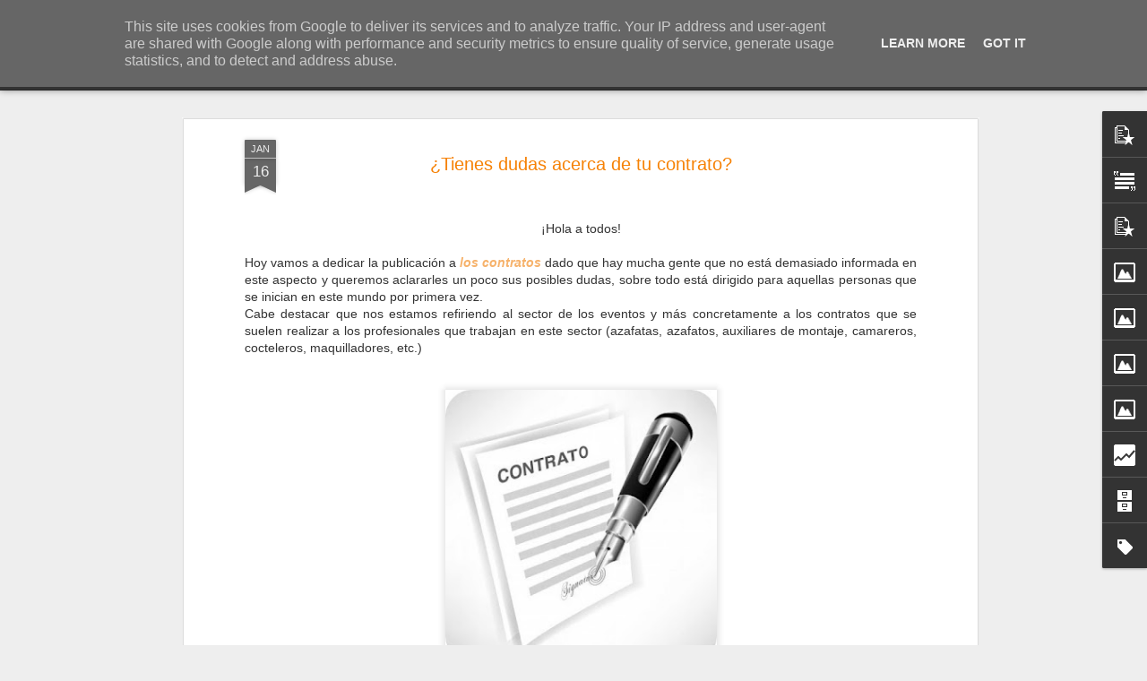

--- FILE ---
content_type: text/html; charset=UTF-8
request_url: https://www.blograsufilm.es/b/stats?style=BLACK_TRANSPARENT&timeRange=ALL_TIME&token=APq4FmB9CKm8c_q9BtV0cJ99ip20rUaHikt1WJ9DB1W01vK--8cVvfkqgQK7iQ6eobcgzETPGCTLwhVGbO3C3dm-NMQK2jOecg&v=0&action=initial&widgetId=Stats1&responseType=js
body_size: 10
content:
{"total":277633,"sparklineOptions":{"backgroundColor":{"fillOpacity":0.1,"fill":"#000000"},"series":[{"areaOpacity":0.3,"color":"#202020"}]},"sparklineData":[[0,10],[1,14],[2,31],[3,7],[4,11],[5,15],[6,12],[7,12],[8,8],[9,8],[10,9],[11,8],[12,16],[13,14],[14,8],[15,10],[16,9],[17,7],[18,9],[19,10],[20,7],[21,100],[22,12],[23,6],[24,7],[25,15],[26,10],[27,18],[28,17],[29,4]],"nextTickMs":720000}

--- FILE ---
content_type: text/html; charset=UTF-8
request_url: https://www.blograsufilm.es/b/stats?style=BLACK_TRANSPARENT&timeRange=ALL_TIME&token=APq4FmBddsZf-bQ9eiFGvm84lMo2tvY2SELof2C7HZeDyLzE_6iXPIbOTehE1sAGa5LDFKMEvz5e2to8l4yRkE_CUEvxIPmdbA&v=0&action=initial&widgetId=Stats1&responseType=js
body_size: 7
content:
{"total":277633,"sparklineOptions":{"backgroundColor":{"fillOpacity":0.1,"fill":"#000000"},"series":[{"areaOpacity":0.3,"color":"#202020"}]},"sparklineData":[[0,10],[1,14],[2,31],[3,7],[4,11],[5,15],[6,12],[7,12],[8,8],[9,8],[10,9],[11,8],[12,16],[13,14],[14,8],[15,10],[16,9],[17,7],[18,9],[19,10],[20,7],[21,100],[22,12],[23,6],[24,7],[25,15],[26,10],[27,18],[28,17],[29,4]],"nextTickMs":720000}

--- FILE ---
content_type: text/javascript; charset=UTF-8
request_url: https://www.blograsufilm.es/?v=0&action=initial&widgetId=Stats1&responseType=js&xssi_token=AOuZoY7Jx8_mxp5hXJbWTy-_o1yjLnAXgQ%3A1769782911485
body_size: 48
content:
try {
_WidgetManager._HandleControllerResult('Stats1', 'initial',{'title': 'GRACIAS POR LA VISITA', 'showGraphicalCounter': false, 'showAnimatedCounter': false, 'showSparkline': true, 'statsUrl': '//www.blograsufilm.es/b/stats?style\x3dBLACK_TRANSPARENT\x26timeRange\x3dALL_TIME\x26token\x3dAPq4FmBddsZf-bQ9eiFGvm84lMo2tvY2SELof2C7HZeDyLzE_6iXPIbOTehE1sAGa5LDFKMEvz5e2to8l4yRkE_CUEvxIPmdbA'});
} catch (e) {
  if (typeof log != 'undefined') {
    log('HandleControllerResult failed: ' + e);
  }
}


--- FILE ---
content_type: text/javascript; charset=UTF-8
request_url: https://www.blograsufilm.es/?v=0&action=initial&widgetId=PopularPosts1&responseType=js&xssi_token=AOuZoY7Jx8_mxp5hXJbWTy-_o1yjLnAXgQ%3A1769782911485
body_size: 510
content:
try {
_WidgetManager._HandleControllerResult('PopularPosts1', 'initial',{'title': '', 'showSnippets': true, 'showThumbnails': true, 'thumbnailSize': 72, 'showAuthor': false, 'showDate': false, 'posts': [{'id': '7008000376109594082', 'title': 'Carnet de manipulador de alimentos con Asonaman', 'href': 'https://www.blograsufilm.es/2016/09/carnet-de-manipulador-de-alimentos-con.html', 'snippet': '   \xa0\xa1 Hola hola a todos!     Otro lunes volvemos a la carga y compartimos con todos vosotros una nueva publicaci\xf3n; en este caso os queremos...', 'thumbnail': 'https://blogger.googleusercontent.com/img/b/R29vZ2xl/AVvXsEjGU1JnecB97PFFoZdDptCmd2zQ8CCjB-pSmFf3nwjFNcZgXzFyKm1gYed7XfXT8lAww3BmMkyTujKNbgloV7HqJvREfRRPTUt36HKsE023JpLb3Ce9GTNQcyOQZhcyvc_tr7PGiqsps0E/s72-c/asonaman+22-9-16.png', 'featuredImage': 'https://blogger.googleusercontent.com/img/b/R29vZ2xl/AVvXsEjGU1JnecB97PFFoZdDptCmd2zQ8CCjB-pSmFf3nwjFNcZgXzFyKm1gYed7XfXT8lAww3BmMkyTujKNbgloV7HqJvREfRRPTUt36HKsE023JpLb3Ce9GTNQcyOQZhcyvc_tr7PGiqsps0E/s400/asonaman+22-9-16.png'}, {'id': '7819645474647314780', 'title': 'Firma de documentos', 'href': 'https://www.blograsufilm.es/2020/03/firma-de-documentos.html', 'snippet': ' \xa1Buenos d\xedas!     En ocasiones para realizar algunas gestiones nos solicitan la firma de documentos por lo que queremos ayudaros a firmar d...', 'thumbnail': 'https://blogger.googleusercontent.com/img/b/R29vZ2xl/AVvXsEjiXRPS56-ohM0GAB38AfmU5RIBgeIh8Ud0yhBqzCrkiTroBflxuSauCwDGWNa2d6TLqP8dDB8xXHk2WGVbkIn9TSEfO7OxT-eRITzkB91EK5UVSGIoRMYfF0qAwq_S2-Fd9DK9AlCTl-k/s72-c/CCI_000295.jpg', 'featuredImage': 'https://blogger.googleusercontent.com/img/b/R29vZ2xl/AVvXsEjiXRPS56-ohM0GAB38AfmU5RIBgeIh8Ud0yhBqzCrkiTroBflxuSauCwDGWNa2d6TLqP8dDB8xXHk2WGVbkIn9TSEfO7OxT-eRITzkB91EK5UVSGIoRMYfF0qAwq_S2-Fd9DK9AlCTl-k/s200/CCI_000295.jpg'}]});
} catch (e) {
  if (typeof log != 'undefined') {
    log('HandleControllerResult failed: ' + e);
  }
}


--- FILE ---
content_type: text/javascript; charset=UTF-8
request_url: https://www.blograsufilm.es/?v=0&action=initial&widgetId=Stats1&responseType=js&xssi_token=AOuZoY7Jx8_mxp5hXJbWTy-_o1yjLnAXgQ%3A1769782911485
body_size: 52
content:
try {
_WidgetManager._HandleControllerResult('Stats1', 'initial',{'title': 'GRACIAS POR LA VISITA', 'showGraphicalCounter': false, 'showAnimatedCounter': false, 'showSparkline': true, 'statsUrl': '//www.blograsufilm.es/b/stats?style\x3dBLACK_TRANSPARENT\x26timeRange\x3dALL_TIME\x26token\x3dAPq4FmB9CKm8c_q9BtV0cJ99ip20rUaHikt1WJ9DB1W01vK--8cVvfkqgQK7iQ6eobcgzETPGCTLwhVGbO3C3dm-NMQK2jOecg'});
} catch (e) {
  if (typeof log != 'undefined') {
    log('HandleControllerResult failed: ' + e);
  }
}


--- FILE ---
content_type: text/javascript; charset=UTF-8
request_url: https://www.blograsufilm.es/?v=0&action=initial&widgetId=Image3&responseType=js&xssi_token=AOuZoY7Jx8_mxp5hXJbWTy-_o1yjLnAXgQ%3A1769782911485
body_size: 102
content:
try {
_WidgetManager._HandleControllerResult('Image3', 'initial',{'title': '\xa0\xbfCOLABORAMOS?', 'width': 250, 'height': 166, 'sourceUrl': 'https://blogger.googleusercontent.com/img/b/R29vZ2xl/AVvXsEjvB1R_zhPIWCew1h60K6A3RaPjbRPBbOWEcPAC1CyaJavDH1n8JqLI9lfMud7wHdmG0U4Mrl5Uubt_xgAiPu7Jk948yaE4lPqQlJr3sesOS20bZokwnZh6VDu67u3urqlkZyay_RywXJo/s1600/colaboraciones-blog.jpg', 'caption': '', 'link': '', 'shrinkToFit': true, 'sectionWidth': 250});
} catch (e) {
  if (typeof log != 'undefined') {
    log('HandleControllerResult failed: ' + e);
  }
}


--- FILE ---
content_type: text/javascript; charset=UTF-8
request_url: https://www.blograsufilm.es/?v=0&action=initial&widgetId=PopularPosts2&responseType=js&xssi_token=AOuZoY7Jx8_mxp5hXJbWTy-_o1yjLnAXgQ%3A1769782911485
body_size: 1461
content:
try {
_WidgetManager._HandleControllerResult('PopularPosts2', 'initial',{'title': 'POST POPULARES', 'showSnippets': false, 'showThumbnails': false, 'thumbnailSize': 72, 'showAuthor': false, 'showDate': false, 'posts': [{'id': '7008000376109594082', 'title': 'Carnet de manipulador de alimentos con Asonaman', 'href': 'https://www.blograsufilm.es/2016/09/carnet-de-manipulador-de-alimentos-con.html', 'snippet': '   \xa0\xa1 Hola hola a todos!     Otro lunes volvemos a la carga y compartimos con todos vosotros una nueva publicaci\xf3n; en este caso os queremos...', 'thumbnail': 'https://blogger.googleusercontent.com/img/b/R29vZ2xl/AVvXsEjGU1JnecB97PFFoZdDptCmd2zQ8CCjB-pSmFf3nwjFNcZgXzFyKm1gYed7XfXT8lAww3BmMkyTujKNbgloV7HqJvREfRRPTUt36HKsE023JpLb3Ce9GTNQcyOQZhcyvc_tr7PGiqsps0E/s72-c/asonaman+22-9-16.png', 'featuredImage': 'https://blogger.googleusercontent.com/img/b/R29vZ2xl/AVvXsEjGU1JnecB97PFFoZdDptCmd2zQ8CCjB-pSmFf3nwjFNcZgXzFyKm1gYed7XfXT8lAww3BmMkyTujKNbgloV7HqJvREfRRPTUt36HKsE023JpLb3Ce9GTNQcyOQZhcyvc_tr7PGiqsps0E/s400/asonaman+22-9-16.png'}, {'id': '7819645474647314780', 'title': 'Firma de documentos', 'href': 'https://www.blograsufilm.es/2020/03/firma-de-documentos.html', 'snippet': ' \xa1Buenos d\xedas!     En ocasiones para realizar algunas gestiones nos solicitan la firma de documentos por lo que queremos ayudaros a firmar d...', 'thumbnail': 'https://blogger.googleusercontent.com/img/b/R29vZ2xl/AVvXsEjiXRPS56-ohM0GAB38AfmU5RIBgeIh8Ud0yhBqzCrkiTroBflxuSauCwDGWNa2d6TLqP8dDB8xXHk2WGVbkIn9TSEfO7OxT-eRITzkB91EK5UVSGIoRMYfF0qAwq_S2-Fd9DK9AlCTl-k/s72-c/CCI_000295.jpg', 'featuredImage': 'https://blogger.googleusercontent.com/img/b/R29vZ2xl/AVvXsEjiXRPS56-ohM0GAB38AfmU5RIBgeIh8Ud0yhBqzCrkiTroBflxuSauCwDGWNa2d6TLqP8dDB8xXHk2WGVbkIn9TSEfO7OxT-eRITzkB91EK5UVSGIoRMYfF0qAwq_S2-Fd9DK9AlCTl-k/s200/CCI_000295.jpg'}, {'id': '6854772388184397518', 'title': 'Implantaci\xf3n obligatoria del registro de horas. ', 'href': 'https://www.blograsufilm.es/2019/04/implantacion-obligatoria-del-registro.html', 'snippet': ' \xa1Buenos d\xedas!    Desde nuestra publicaci\xf3n acerca del documento denominado \x26quot; Registro de horas \x26quot; hab\xedan acontecido algunos cambio...', 'thumbnail': 'https://blogger.googleusercontent.com/img/b/R29vZ2xl/AVvXsEjcWgOvU7cvdp3zeyFMx4Je90063iqAWFlNn7kMFZ_hZ4BKk9EVavZHPQ8YtoYuQzJcWnk3OpY6qnwUMSukqe0ZHkq49mWFWfLfaPXbV-HGz_mldIhRtXwZK53T6MuaT6xN-6guTd3rCqTXnn7uZjmuHhN-cm_fQ4MNNmbJJnX5jAXGFBjER5RmNvtr/s72-w497-c-h709/registro%20horas.blog.jpg', 'featuredImage': 'https://blogger.googleusercontent.com/img/b/R29vZ2xl/AVvXsEjcWgOvU7cvdp3zeyFMx4Je90063iqAWFlNn7kMFZ_hZ4BKk9EVavZHPQ8YtoYuQzJcWnk3OpY6qnwUMSukqe0ZHkq49mWFWfLfaPXbV-HGz_mldIhRtXwZK53T6MuaT6xN-6guTd3rCqTXnn7uZjmuHhN-cm_fQ4MNNmbJJnX5jAXGFBjER5RmNvtr/w497-h709/registro%20horas.blog.jpg'}, {'id': '3960371167913888746', 'title': 'Registro de horas.', 'href': 'https://www.blograsufilm.es/2016/08/registro-de-horas.html', 'snippet': '   \xa1 Hola a todos !     Dado que ayer lunes 15 de Agosto era festivo, era la festividad de Asunci\xf3n de la Virgen o Virgen de la Paloma, es h...', 'thumbnail': 'https://blogger.googleusercontent.com/img/b/R29vZ2xl/AVvXsEhQmKwfvHdRoC6S6EheG5O_HR8ZBluX_Bm5MHD1h9jDINl3hB95MzZGbchWVyGkKI8WTxnexeVUn1X4GEzem8Mqnn8gqWApH0rT5erpzc3AXL0G_ln38xZjQbe7JmpL1XPw_o3AvpV8Kjs/s72-c/REGISTRO+HORAS+de+TRABAJO.png', 'featuredImage': 'https://blogger.googleusercontent.com/img/b/R29vZ2xl/AVvXsEhQmKwfvHdRoC6S6EheG5O_HR8ZBluX_Bm5MHD1h9jDINl3hB95MzZGbchWVyGkKI8WTxnexeVUn1X4GEzem8Mqnn8gqWApH0rT5erpzc3AXL0G_ln38xZjQbe7JmpL1XPw_o3AvpV8Kjs/s640/REGISTRO+HORAS+de+TRABAJO.png'}, {'id': '3710363483254445252', 'title': '\xa1Entiende tu n\xf3mina! ', 'href': 'https://www.blograsufilm.es/2018/06/entiende-tu-nomina.html', 'snippet': '   \xa1Buenos d\xedas!     \xbfHas comenzado recientemente a trabajar y no comprendes algunos conceptos que aparecen en la n\xf3mina? El prop\xf3sito de ho...', 'thumbnail': 'https://blogger.googleusercontent.com/img/b/R29vZ2xl/AVvXsEjQJ4rXavstthhd0fpv2s9arHgphkbiKVaribfG8wGkpiiKiWZL5VZdAkXSOrusOTF0ZikgxufcPhPVT_KIXLVb2JFm9r4wjKcSswwcqiW4hQeJCdFlWV90vDwIN7i1PZCRj3cthtbDUr4/s72-c/n%25C3%25B3mina.png', 'featuredImage': 'https://blogger.googleusercontent.com/img/b/R29vZ2xl/AVvXsEjQJ4rXavstthhd0fpv2s9arHgphkbiKVaribfG8wGkpiiKiWZL5VZdAkXSOrusOTF0ZikgxufcPhPVT_KIXLVb2JFm9r4wjKcSswwcqiW4hQeJCdFlWV90vDwIN7i1PZCRj3cthtbDUr4/s640/n%25C3%25B3mina.png'}]});
} catch (e) {
  if (typeof log != 'undefined') {
    log('HandleControllerResult failed: ' + e);
  }
}


--- FILE ---
content_type: text/javascript; charset=UTF-8
request_url: https://www.blograsufilm.es/?v=0&action=initial&widgetId=PopularPosts1&responseType=js&xssi_token=AOuZoY7Jx8_mxp5hXJbWTy-_o1yjLnAXgQ%3A1769782911485
body_size: 589
content:
try {
_WidgetManager._HandleControllerResult('PopularPosts1', 'initial',{'title': '', 'showSnippets': true, 'showThumbnails': true, 'thumbnailSize': 72, 'showAuthor': false, 'showDate': false, 'posts': [{'id': '7008000376109594082', 'title': 'Carnet de manipulador de alimentos con Asonaman', 'href': 'https://www.blograsufilm.es/2016/09/carnet-de-manipulador-de-alimentos-con.html', 'snippet': '   \xa0\xa1 Hola hola a todos!     Otro lunes volvemos a la carga y compartimos con todos vosotros una nueva publicaci\xf3n; en este caso os queremos...', 'thumbnail': 'https://blogger.googleusercontent.com/img/b/R29vZ2xl/AVvXsEjGU1JnecB97PFFoZdDptCmd2zQ8CCjB-pSmFf3nwjFNcZgXzFyKm1gYed7XfXT8lAww3BmMkyTujKNbgloV7HqJvREfRRPTUt36HKsE023JpLb3Ce9GTNQcyOQZhcyvc_tr7PGiqsps0E/s72-c/asonaman+22-9-16.png', 'featuredImage': 'https://blogger.googleusercontent.com/img/b/R29vZ2xl/AVvXsEjGU1JnecB97PFFoZdDptCmd2zQ8CCjB-pSmFf3nwjFNcZgXzFyKm1gYed7XfXT8lAww3BmMkyTujKNbgloV7HqJvREfRRPTUt36HKsE023JpLb3Ce9GTNQcyOQZhcyvc_tr7PGiqsps0E/s400/asonaman+22-9-16.png'}, {'id': '7819645474647314780', 'title': 'Firma de documentos', 'href': 'https://www.blograsufilm.es/2020/03/firma-de-documentos.html', 'snippet': ' \xa1Buenos d\xedas!     En ocasiones para realizar algunas gestiones nos solicitan la firma de documentos por lo que queremos ayudaros a firmar d...', 'thumbnail': 'https://blogger.googleusercontent.com/img/b/R29vZ2xl/AVvXsEjiXRPS56-ohM0GAB38AfmU5RIBgeIh8Ud0yhBqzCrkiTroBflxuSauCwDGWNa2d6TLqP8dDB8xXHk2WGVbkIn9TSEfO7OxT-eRITzkB91EK5UVSGIoRMYfF0qAwq_S2-Fd9DK9AlCTl-k/s72-c/CCI_000295.jpg', 'featuredImage': 'https://blogger.googleusercontent.com/img/b/R29vZ2xl/AVvXsEjiXRPS56-ohM0GAB38AfmU5RIBgeIh8Ud0yhBqzCrkiTroBflxuSauCwDGWNa2d6TLqP8dDB8xXHk2WGVbkIn9TSEfO7OxT-eRITzkB91EK5UVSGIoRMYfF0qAwq_S2-Fd9DK9AlCTl-k/s200/CCI_000295.jpg'}]});
} catch (e) {
  if (typeof log != 'undefined') {
    log('HandleControllerResult failed: ' + e);
  }
}


--- FILE ---
content_type: text/javascript; charset=UTF-8
request_url: https://www.blograsufilm.es/?v=0&action=initial&widgetId=BlogArchive1&responseType=js&xssi_token=AOuZoY7Jx8_mxp5hXJbWTy-_o1yjLnAXgQ%3A1769782911485
body_size: 1282
content:
try {
_WidgetManager._HandleControllerResult('BlogArchive1', 'initial',{'url': 'https://www.blograsufilm.es/search?updated-min\x3d1970-01-01T01:00:00%2B01:00\x26updated-max\x3d292278994-08-17T07:12:55Z\x26max-results\x3d50', 'name': 'All Posts', 'expclass': 'expanded', 'toggleId': 'ALL-0', 'post-count': 256, 'data': [{'url': 'https://www.blograsufilm.es/2025/', 'name': '2025', 'expclass': 'expanded', 'toggleId': 'YEARLY-1735686000000', 'post-count': 2, 'data': [{'url': 'https://www.blograsufilm.es/2025/07/', 'name': 'julio', 'expclass': 'expanded', 'toggleId': 'MONTHLY-1751320800000', 'post-count': 1, 'posts': [{'title': '\xa110 Aniversario del blog!', 'url': 'https://www.blograsufilm.es/2025/07/10-aniversario-del-blog.html'}]}, {'url': 'https://www.blograsufilm.es/2025/06/', 'name': 'junio', 'expclass': 'collapsed', 'toggleId': 'MONTHLY-1748728800000', 'post-count': 1}]}, {'url': 'https://www.blograsufilm.es/2024/', 'name': '2024', 'expclass': 'collapsed', 'toggleId': 'YEARLY-1704063600000', 'post-count': 4, 'data': [{'url': 'https://www.blograsufilm.es/2024/12/', 'name': 'diciembre', 'expclass': 'collapsed', 'toggleId': 'MONTHLY-1733007600000', 'post-count': 1}, {'url': 'https://www.blograsufilm.es/2024/07/', 'name': 'julio', 'expclass': 'collapsed', 'toggleId': 'MONTHLY-1719784800000', 'post-count': 1}, {'url': 'https://www.blograsufilm.es/2024/03/', 'name': 'marzo', 'expclass': 'collapsed', 'toggleId': 'MONTHLY-1709247600000', 'post-count': 1}, {'url': 'https://www.blograsufilm.es/2024/02/', 'name': 'febrero', 'expclass': 'collapsed', 'toggleId': 'MONTHLY-1706742000000', 'post-count': 1}]}, {'url': 'https://www.blograsufilm.es/2023/', 'name': '2023', 'expclass': 'collapsed', 'toggleId': 'YEARLY-1672527600000', 'post-count': 7, 'data': [{'url': 'https://www.blograsufilm.es/2023/12/', 'name': 'diciembre', 'expclass': 'collapsed', 'toggleId': 'MONTHLY-1701385200000', 'post-count': 1}, {'url': 'https://www.blograsufilm.es/2023/09/', 'name': 'septiembre', 'expclass': 'collapsed', 'toggleId': 'MONTHLY-1693519200000', 'post-count': 1}, {'url': 'https://www.blograsufilm.es/2023/07/', 'name': 'julio', 'expclass': 'collapsed', 'toggleId': 'MONTHLY-1688162400000', 'post-count': 1}, {'url': 'https://www.blograsufilm.es/2023/02/', 'name': 'febrero', 'expclass': 'collapsed', 'toggleId': 'MONTHLY-1675206000000', 'post-count': 2}, {'url': 'https://www.blograsufilm.es/2023/01/', 'name': 'enero', 'expclass': 'collapsed', 'toggleId': 'MONTHLY-1672527600000', 'post-count': 2}]}, {'url': 'https://www.blograsufilm.es/2022/', 'name': '2022', 'expclass': 'collapsed', 'toggleId': 'YEARLY-1640991600000', 'post-count': 10, 'data': [{'url': 'https://www.blograsufilm.es/2022/12/', 'name': 'diciembre', 'expclass': 'collapsed', 'toggleId': 'MONTHLY-1669849200000', 'post-count': 1}, {'url': 'https://www.blograsufilm.es/2022/10/', 'name': 'octubre', 'expclass': 'collapsed', 'toggleId': 'MONTHLY-1664575200000', 'post-count': 2}, {'url': 'https://www.blograsufilm.es/2022/09/', 'name': 'septiembre', 'expclass': 'collapsed', 'toggleId': 'MONTHLY-1661983200000', 'post-count': 1}, {'url': 'https://www.blograsufilm.es/2022/08/', 'name': 'agosto', 'expclass': 'collapsed', 'toggleId': 'MONTHLY-1659304800000', 'post-count': 1}, {'url': 'https://www.blograsufilm.es/2022/07/', 'name': 'julio', 'expclass': 'collapsed', 'toggleId': 'MONTHLY-1656626400000', 'post-count': 1}, {'url': 'https://www.blograsufilm.es/2022/03/', 'name': 'marzo', 'expclass': 'collapsed', 'toggleId': 'MONTHLY-1646089200000', 'post-count': 1}, {'url': 'https://www.blograsufilm.es/2022/02/', 'name': 'febrero', 'expclass': 'collapsed', 'toggleId': 'MONTHLY-1643670000000', 'post-count': 1}, {'url': 'https://www.blograsufilm.es/2022/01/', 'name': 'enero', 'expclass': 'collapsed', 'toggleId': 'MONTHLY-1640991600000', 'post-count': 2}]}, {'url': 'https://www.blograsufilm.es/2021/', 'name': '2021', 'expclass': 'collapsed', 'toggleId': 'YEARLY-1609455600000', 'post-count': 41, 'data': [{'url': 'https://www.blograsufilm.es/2021/12/', 'name': 'diciembre', 'expclass': 'collapsed', 'toggleId': 'MONTHLY-1638313200000', 'post-count': 4}, {'url': 'https://www.blograsufilm.es/2021/11/', 'name': 'noviembre', 'expclass': 'collapsed', 'toggleId': 'MONTHLY-1635721200000', 'post-count': 3}, {'url': 'https://www.blograsufilm.es/2021/10/', 'name': 'octubre', 'expclass': 'collapsed', 'toggleId': 'MONTHLY-1633039200000', 'post-count': 4}, {'url': 'https://www.blograsufilm.es/2021/09/', 'name': 'septiembre', 'expclass': 'collapsed', 'toggleId': 'MONTHLY-1630447200000', 'post-count': 4}, {'url': 'https://www.blograsufilm.es/2021/08/', 'name': 'agosto', 'expclass': 'collapsed', 'toggleId': 'MONTHLY-1627768800000', 'post-count': 2}, {'url': 'https://www.blograsufilm.es/2021/07/', 'name': 'julio', 'expclass': 'collapsed', 'toggleId': 'MONTHLY-1625090400000', 'post-count': 2}, {'url': 'https://www.blograsufilm.es/2021/06/', 'name': 'junio', 'expclass': 'collapsed', 'toggleId': 'MONTHLY-1622498400000', 'post-count': 5}, {'url': 'https://www.blograsufilm.es/2021/05/', 'name': 'mayo', 'expclass': 'collapsed', 'toggleId': 'MONTHLY-1619820000000', 'post-count': 5}, {'url': 'https://www.blograsufilm.es/2021/04/', 'name': 'abril', 'expclass': 'collapsed', 'toggleId': 'MONTHLY-1617228000000', 'post-count': 6}, {'url': 'https://www.blograsufilm.es/2021/03/', 'name': 'marzo', 'expclass': 'collapsed', 'toggleId': 'MONTHLY-1614553200000', 'post-count': 4}, {'url': 'https://www.blograsufilm.es/2021/02/', 'name': 'febrero', 'expclass': 'collapsed', 'toggleId': 'MONTHLY-1612134000000', 'post-count': 2}]}, {'url': 'https://www.blograsufilm.es/2020/', 'name': '2020', 'expclass': 'collapsed', 'toggleId': 'YEARLY-1577833200000', 'post-count': 32, 'data': [{'url': 'https://www.blograsufilm.es/2020/11/', 'name': 'noviembre', 'expclass': 'collapsed', 'toggleId': 'MONTHLY-1604185200000', 'post-count': 3}, {'url': 'https://www.blograsufilm.es/2020/10/', 'name': 'octubre', 'expclass': 'collapsed', 'toggleId': 'MONTHLY-1601503200000', 'post-count': 1}, {'url': 'https://www.blograsufilm.es/2020/09/', 'name': 'septiembre', 'expclass': 'collapsed', 'toggleId': 'MONTHLY-1598911200000', 'post-count': 2}, {'url': 'https://www.blograsufilm.es/2020/07/', 'name': 'julio', 'expclass': 'collapsed', 'toggleId': 'MONTHLY-1593554400000', 'post-count': 2}, {'url': 'https://www.blograsufilm.es/2020/06/', 'name': 'junio', 'expclass': 'collapsed', 'toggleId': 'MONTHLY-1590962400000', 'post-count': 2}, {'url': 'https://www.blograsufilm.es/2020/05/', 'name': 'mayo', 'expclass': 'collapsed', 'toggleId': 'MONTHLY-1588284000000', 'post-count': 6}, {'url': 'https://www.blograsufilm.es/2020/04/', 'name': 'abril', 'expclass': 'collapsed', 'toggleId': 'MONTHLY-1585692000000', 'post-count': 7}, {'url': 'https://www.blograsufilm.es/2020/03/', 'name': 'marzo', 'expclass': 'collapsed', 'toggleId': 'MONTHLY-1583017200000', 'post-count': 6}, {'url': 'https://www.blograsufilm.es/2020/02/', 'name': 'febrero', 'expclass': 'collapsed', 'toggleId': 'MONTHLY-1580511600000', 'post-count': 2}, {'url': 'https://www.blograsufilm.es/2020/01/', 'name': 'enero', 'expclass': 'collapsed', 'toggleId': 'MONTHLY-1577833200000', 'post-count': 1}]}, {'url': 'https://www.blograsufilm.es/2019/', 'name': '2019', 'expclass': 'collapsed', 'toggleId': 'YEARLY-1546297200000', 'post-count': 14, 'data': [{'url': 'https://www.blograsufilm.es/2019/12/', 'name': 'diciembre', 'expclass': 'collapsed', 'toggleId': 'MONTHLY-1575154800000', 'post-count': 2}, {'url': 'https://www.blograsufilm.es/2019/07/', 'name': 'julio', 'expclass': 'collapsed', 'toggleId': 'MONTHLY-1561932000000', 'post-count': 1}, {'url': 'https://www.blograsufilm.es/2019/06/', 'name': 'junio', 'expclass': 'collapsed', 'toggleId': 'MONTHLY-1559340000000', 'post-count': 1}, {'url': 'https://www.blograsufilm.es/2019/05/', 'name': 'mayo', 'expclass': 'collapsed', 'toggleId': 'MONTHLY-1556661600000', 'post-count': 2}, {'url': 'https://www.blograsufilm.es/2019/04/', 'name': 'abril', 'expclass': 'collapsed', 'toggleId': 'MONTHLY-1554069600000', 'post-count': 2}, {'url': 'https://www.blograsufilm.es/2019/03/', 'name': 'marzo', 'expclass': 'collapsed', 'toggleId': 'MONTHLY-1551394800000', 'post-count': 2}, {'url': 'https://www.blograsufilm.es/2019/02/', 'name': 'febrero', 'expclass': 'collapsed', 'toggleId': 'MONTHLY-1548975600000', 'post-count': 2}, {'url': 'https://www.blograsufilm.es/2019/01/', 'name': 'enero', 'expclass': 'collapsed', 'toggleId': 'MONTHLY-1546297200000', 'post-count': 2}]}, {'url': 'https://www.blograsufilm.es/2018/', 'name': '2018', 'expclass': 'collapsed', 'toggleId': 'YEARLY-1514761200000', 'post-count': 29, 'data': [{'url': 'https://www.blograsufilm.es/2018/12/', 'name': 'diciembre', 'expclass': 'collapsed', 'toggleId': 'MONTHLY-1543618800000', 'post-count': 3}, {'url': 'https://www.blograsufilm.es/2018/10/', 'name': 'octubre', 'expclass': 'collapsed', 'toggleId': 'MONTHLY-1538344800000', 'post-count': 1}, {'url': 'https://www.blograsufilm.es/2018/09/', 'name': 'septiembre', 'expclass': 'collapsed', 'toggleId': 'MONTHLY-1535752800000', 'post-count': 2}, {'url': 'https://www.blograsufilm.es/2018/07/', 'name': 'julio', 'expclass': 'collapsed', 'toggleId': 'MONTHLY-1530396000000', 'post-count': 5}, {'url': 'https://www.blograsufilm.es/2018/06/', 'name': 'junio', 'expclass': 'collapsed', 'toggleId': 'MONTHLY-1527804000000', 'post-count': 2}, {'url': 'https://www.blograsufilm.es/2018/05/', 'name': 'mayo', 'expclass': 'collapsed', 'toggleId': 'MONTHLY-1525125600000', 'post-count': 4}, {'url': 'https://www.blograsufilm.es/2018/04/', 'name': 'abril', 'expclass': 'collapsed', 'toggleId': 'MONTHLY-1522533600000', 'post-count': 5}, {'url': 'https://www.blograsufilm.es/2018/03/', 'name': 'marzo', 'expclass': 'collapsed', 'toggleId': 'MONTHLY-1519858800000', 'post-count': 2}, {'url': 'https://www.blograsufilm.es/2018/02/', 'name': 'febrero', 'expclass': 'collapsed', 'toggleId': 'MONTHLY-1517439600000', 'post-count': 2}, {'url': 'https://www.blograsufilm.es/2018/01/', 'name': 'enero', 'expclass': 'collapsed', 'toggleId': 'MONTHLY-1514761200000', 'post-count': 3}]}, {'url': 'https://www.blograsufilm.es/2017/', 'name': '2017', 'expclass': 'collapsed', 'toggleId': 'YEARLY-1483225200000', 'post-count': 39, 'data': [{'url': 'https://www.blograsufilm.es/2017/12/', 'name': 'diciembre', 'expclass': 'collapsed', 'toggleId': 'MONTHLY-1512082800000', 'post-count': 3}, {'url': 'https://www.blograsufilm.es/2017/11/', 'name': 'noviembre', 'expclass': 'collapsed', 'toggleId': 'MONTHLY-1509490800000', 'post-count': 1}, {'url': 'https://www.blograsufilm.es/2017/10/', 'name': 'octubre', 'expclass': 'collapsed', 'toggleId': 'MONTHLY-1506808800000', 'post-count': 2}, {'url': 'https://www.blograsufilm.es/2017/09/', 'name': 'septiembre', 'expclass': 'collapsed', 'toggleId': 'MONTHLY-1504216800000', 'post-count': 3}, {'url': 'https://www.blograsufilm.es/2017/08/', 'name': 'agosto', 'expclass': 'collapsed', 'toggleId': 'MONTHLY-1501538400000', 'post-count': 1}, {'url': 'https://www.blograsufilm.es/2017/07/', 'name': 'julio', 'expclass': 'collapsed', 'toggleId': 'MONTHLY-1498860000000', 'post-count': 3}, {'url': 'https://www.blograsufilm.es/2017/06/', 'name': 'junio', 'expclass': 'collapsed', 'toggleId': 'MONTHLY-1496268000000', 'post-count': 3}, {'url': 'https://www.blograsufilm.es/2017/05/', 'name': 'mayo', 'expclass': 'collapsed', 'toggleId': 'MONTHLY-1493589600000', 'post-count': 5}, {'url': 'https://www.blograsufilm.es/2017/04/', 'name': 'abril', 'expclass': 'collapsed', 'toggleId': 'MONTHLY-1490997600000', 'post-count': 4}, {'url': 'https://www.blograsufilm.es/2017/03/', 'name': 'marzo', 'expclass': 'collapsed', 'toggleId': 'MONTHLY-1488322800000', 'post-count': 5}, {'url': 'https://www.blograsufilm.es/2017/02/', 'name': 'febrero', 'expclass': 'collapsed', 'toggleId': 'MONTHLY-1485903600000', 'post-count': 4}, {'url': 'https://www.blograsufilm.es/2017/01/', 'name': 'enero', 'expclass': 'collapsed', 'toggleId': 'MONTHLY-1483225200000', 'post-count': 5}]}, {'url': 'https://www.blograsufilm.es/2016/', 'name': '2016', 'expclass': 'collapsed', 'toggleId': 'YEARLY-1451602800000', 'post-count': 53, 'data': [{'url': 'https://www.blograsufilm.es/2016/12/', 'name': 'diciembre', 'expclass': 'collapsed', 'toggleId': 'MONTHLY-1480546800000', 'post-count': 5}, {'url': 'https://www.blograsufilm.es/2016/11/', 'name': 'noviembre', 'expclass': 'collapsed', 'toggleId': 'MONTHLY-1477954800000', 'post-count': 4}, {'url': 'https://www.blograsufilm.es/2016/10/', 'name': 'octubre', 'expclass': 'collapsed', 'toggleId': 'MONTHLY-1475272800000', 'post-count': 5}, {'url': 'https://www.blograsufilm.es/2016/09/', 'name': 'septiembre', 'expclass': 'collapsed', 'toggleId': 'MONTHLY-1472680800000', 'post-count': 4}, {'url': 'https://www.blograsufilm.es/2016/08/', 'name': 'agosto', 'expclass': 'collapsed', 'toggleId': 'MONTHLY-1470002400000', 'post-count': 5}, {'url': 'https://www.blograsufilm.es/2016/07/', 'name': 'julio', 'expclass': 'collapsed', 'toggleId': 'MONTHLY-1467324000000', 'post-count': 4}, {'url': 'https://www.blograsufilm.es/2016/06/', 'name': 'junio', 'expclass': 'collapsed', 'toggleId': 'MONTHLY-1464732000000', 'post-count': 4}, {'url': 'https://www.blograsufilm.es/2016/05/', 'name': 'mayo', 'expclass': 'collapsed', 'toggleId': 'MONTHLY-1462053600000', 'post-count': 5}, {'url': 'https://www.blograsufilm.es/2016/04/', 'name': 'abril', 'expclass': 'collapsed', 'toggleId': 'MONTHLY-1459461600000', 'post-count': 4}, {'url': 'https://www.blograsufilm.es/2016/03/', 'name': 'marzo', 'expclass': 'collapsed', 'toggleId': 'MONTHLY-1456786800000', 'post-count': 4}, {'url': 'https://www.blograsufilm.es/2016/02/', 'name': 'febrero', 'expclass': 'collapsed', 'toggleId': 'MONTHLY-1454281200000', 'post-count': 5}, {'url': 'https://www.blograsufilm.es/2016/01/', 'name': 'enero', 'expclass': 'collapsed', 'toggleId': 'MONTHLY-1451602800000', 'post-count': 4}]}, {'url': 'https://www.blograsufilm.es/2015/', 'name': '2015', 'expclass': 'collapsed', 'toggleId': 'YEARLY-1420066800000', 'post-count': 25, 'data': [{'url': 'https://www.blograsufilm.es/2015/12/', 'name': 'diciembre', 'expclass': 'collapsed', 'toggleId': 'MONTHLY-1448924400000', 'post-count': 5}, {'url': 'https://www.blograsufilm.es/2015/11/', 'name': 'noviembre', 'expclass': 'collapsed', 'toggleId': 'MONTHLY-1446332400000', 'post-count': 5}, {'url': 'https://www.blograsufilm.es/2015/10/', 'name': 'octubre', 'expclass': 'collapsed', 'toggleId': 'MONTHLY-1443650400000', 'post-count': 5}, {'url': 'https://www.blograsufilm.es/2015/09/', 'name': 'septiembre', 'expclass': 'collapsed', 'toggleId': 'MONTHLY-1441058400000', 'post-count': 3}, {'url': 'https://www.blograsufilm.es/2015/08/', 'name': 'agosto', 'expclass': 'collapsed', 'toggleId': 'MONTHLY-1438380000000', 'post-count': 5}, {'url': 'https://www.blograsufilm.es/2015/07/', 'name': 'julio', 'expclass': 'collapsed', 'toggleId': 'MONTHLY-1435701600000', 'post-count': 2}]}], 'toggleopen': 'MONTHLY-1751320800000', 'style': 'HIERARCHY', 'title': 'ARCHIVO DEL BLOG'});
} catch (e) {
  if (typeof log != 'undefined') {
    log('HandleControllerResult failed: ' + e);
  }
}


--- FILE ---
content_type: text/javascript; charset=UTF-8
request_url: https://www.blograsufilm.es/?v=0&action=initial&widgetId=Image3&responseType=js&xssi_token=AOuZoY7Jx8_mxp5hXJbWTy-_o1yjLnAXgQ%3A1769782911485
body_size: 98
content:
try {
_WidgetManager._HandleControllerResult('Image3', 'initial',{'title': '\xa0\xbfCOLABORAMOS?', 'width': 250, 'height': 166, 'sourceUrl': 'https://blogger.googleusercontent.com/img/b/R29vZ2xl/AVvXsEjvB1R_zhPIWCew1h60K6A3RaPjbRPBbOWEcPAC1CyaJavDH1n8JqLI9lfMud7wHdmG0U4Mrl5Uubt_xgAiPu7Jk948yaE4lPqQlJr3sesOS20bZokwnZh6VDu67u3urqlkZyay_RywXJo/s1600/colaboraciones-blog.jpg', 'caption': '', 'link': '', 'shrinkToFit': true, 'sectionWidth': 250});
} catch (e) {
  if (typeof log != 'undefined') {
    log('HandleControllerResult failed: ' + e);
  }
}


--- FILE ---
content_type: text/javascript; charset=UTF-8
request_url: https://www.blograsufilm.es/?v=0&action=initial&widgetId=Image2&responseType=js&xssi_token=AOuZoY7Jx8_mxp5hXJbWTy-_o1yjLnAXgQ%3A1769782911485
body_size: 165
content:
try {
_WidgetManager._HandleControllerResult('Image2', 'initial',{'title': 'CURSOS', 'width': 200, 'height': 283, 'sourceUrl': 'https://blogger.googleusercontent.com/img/b/R29vZ2xl/AVvXsEjC0wZKIvdwkznCpo6DHUhjHfl8oLMTaPcENqm2iSqcPGwPJhQJLFhB2XSl3Xgb_Hm4eXe0CUyoZUpb_sHwPdovKlt_Mk4RueBPC0Uor51HMLDP98ijvkv6lHR58W8wGTPnLL3zDIabgA-u/s1600/asonaman+22-9-16.png', 'caption': '', 'link': '', 'shrinkToFit': true, 'sectionWidth': 200});
} catch (e) {
  if (typeof log != 'undefined') {
    log('HandleControllerResult failed: ' + e);
  }
}


--- FILE ---
content_type: text/javascript; charset=UTF-8
request_url: https://www.blograsufilm.es/?v=0&action=initial&widgetId=Image4&responseType=js&xssi_token=AOuZoY7Jx8_mxp5hXJbWTy-_o1yjLnAXgQ%3A1769782911485
body_size: 109
content:
try {
_WidgetManager._HandleControllerResult('Image4', 'initial',{'title': '\xa0WHATSAPP RASUFILM', 'width': 200, 'height': 99, 'sourceUrl': 'https://blogger.googleusercontent.com/img/b/R29vZ2xl/AVvXsEhOz4-eew0sQohaWbnoZ_RTFuWzvxUbAjyVEWL0xOjvMrlmRMzQVZ10pynmYNr52JutCZNYgq3eAofZ4Obc7MwgM7RNzEpROHdGxaOBI3wvOsAjllIzTX8pzG_hQgz-FGIOaDa6FJemS0u6/s1600/2000px-whatsapp_logo1r.svg_.png', 'caption': '', 'link': '', 'shrinkToFit': true, 'sectionWidth': 200});
} catch (e) {
  if (typeof log != 'undefined') {
    log('HandleControllerResult failed: ' + e);
  }
}


--- FILE ---
content_type: text/javascript; charset=UTF-8
request_url: https://www.blograsufilm.es/?v=0&action=initial&widgetId=Image1&responseType=js&xssi_token=AOuZoY7Jx8_mxp5hXJbWTy-_o1yjLnAXgQ%3A1769782911485
body_size: 103
content:
try {
_WidgetManager._HandleControllerResult('Image1', 'initial',{'title': 'BOOKS \x26amp; VIDEOBOOKS', 'width': 200, 'height': 153, 'sourceUrl': 'https://blogger.googleusercontent.com/img/b/R29vZ2xl/AVvXsEiPODubRDebYJe_CnVjI0BKOrwLapdaepDRJXP5sTYXIFS1mwWd8C4HXaWdzrcqPwPnoj2557uwjqsq8YYxK0AMu698P-DhWu1LXIjcK8mwIlF7rAfBxDggWQAiG7Z8B6BMx2cj3TAu5nZH/s346/logo+peque-116.jpg', 'caption': '', 'link': '', 'shrinkToFit': true, 'sectionWidth': 200});
} catch (e) {
  if (typeof log != 'undefined') {
    log('HandleControllerResult failed: ' + e);
  }
}
